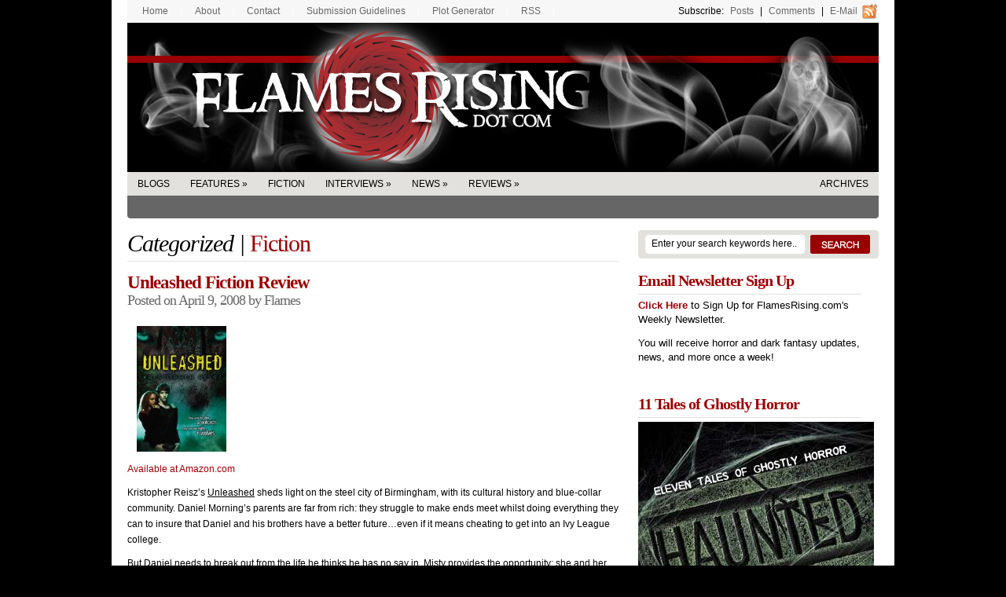

--- FILE ---
content_type: text/html; charset=UTF-8
request_url: https://www.flamesrising.com/unleashed-review/
body_size: 11050
content:
<!DOCTYPE html PUBLIC "-//W3C//DTD XHTML 1.0 Transitional//EN" "http://www.w3.org/TR/xhtml1/DTD/xhtml1-transitional.dtd">
<html xmlns="http://www.w3.org/1999/xhtml">
<head profile="http://gmpg.org/xfn/11">

    <title> &raquo; Unleashed Fiction Review</title>

    
  <meta http-equiv="Content-Type" content="text/html; charset=UTF-8" />

  <link rel="stylesheet" type="text/css"  href="https://www.flamesrising.com/wp-content/themes/flames/style.css" media="screen" />

  <link rel="alternate" type="application/rss+xml" title="RSS 2.0" href="https://www.flamesrising.com/feed/" />
  <link rel="pingback" href="https://www.flamesrising.com/xmlrpc.php" />

    
<!-- BEGIN Metadata added by the Add-Meta-Tags WordPress plugin -->
<meta name="description" content="Kristopher Reisz&#039;s Unleashed sheds light on the steel city of Birmingham, with its cultural history and blue-collar community. Daniel Morning&#039;s parents are far from rich: they struggle to make ends meet whilst doing everything they can to insure that Daniel and his brothers have a better future...even if it means cheating to get into an Ivy League college. Review by Tez Miller" />
<meta name="keywords" content="fiction, urban fantasy, werewolves" />
<!-- END Metadata added by the Add-Meta-Tags WordPress plugin -->

<meta name='robots' content='max-image-preview:large' />
	<style>img:is([sizes="auto" i], [sizes^="auto," i]) { contain-intrinsic-size: 3000px 1500px }</style>
	<link rel="alternate" type="application/rss+xml" title="Flames Rising &raquo; Unleashed Fiction Review Comments Feed" href="https://www.flamesrising.com/unleashed-review/feed/" />
<script type="text/javascript">
/* <![CDATA[ */
window._wpemojiSettings = {"baseUrl":"https:\/\/s.w.org\/images\/core\/emoji\/15.0.3\/72x72\/","ext":".png","svgUrl":"https:\/\/s.w.org\/images\/core\/emoji\/15.0.3\/svg\/","svgExt":".svg","source":{"concatemoji":"https:\/\/www.flamesrising.com\/wp-includes\/js\/wp-emoji-release.min.js?ver=6.7.4"}};
/*! This file is auto-generated */
!function(i,n){var o,s,e;function c(e){try{var t={supportTests:e,timestamp:(new Date).valueOf()};sessionStorage.setItem(o,JSON.stringify(t))}catch(e){}}function p(e,t,n){e.clearRect(0,0,e.canvas.width,e.canvas.height),e.fillText(t,0,0);var t=new Uint32Array(e.getImageData(0,0,e.canvas.width,e.canvas.height).data),r=(e.clearRect(0,0,e.canvas.width,e.canvas.height),e.fillText(n,0,0),new Uint32Array(e.getImageData(0,0,e.canvas.width,e.canvas.height).data));return t.every(function(e,t){return e===r[t]})}function u(e,t,n){switch(t){case"flag":return n(e,"\ud83c\udff3\ufe0f\u200d\u26a7\ufe0f","\ud83c\udff3\ufe0f\u200b\u26a7\ufe0f")?!1:!n(e,"\ud83c\uddfa\ud83c\uddf3","\ud83c\uddfa\u200b\ud83c\uddf3")&&!n(e,"\ud83c\udff4\udb40\udc67\udb40\udc62\udb40\udc65\udb40\udc6e\udb40\udc67\udb40\udc7f","\ud83c\udff4\u200b\udb40\udc67\u200b\udb40\udc62\u200b\udb40\udc65\u200b\udb40\udc6e\u200b\udb40\udc67\u200b\udb40\udc7f");case"emoji":return!n(e,"\ud83d\udc26\u200d\u2b1b","\ud83d\udc26\u200b\u2b1b")}return!1}function f(e,t,n){var r="undefined"!=typeof WorkerGlobalScope&&self instanceof WorkerGlobalScope?new OffscreenCanvas(300,150):i.createElement("canvas"),a=r.getContext("2d",{willReadFrequently:!0}),o=(a.textBaseline="top",a.font="600 32px Arial",{});return e.forEach(function(e){o[e]=t(a,e,n)}),o}function t(e){var t=i.createElement("script");t.src=e,t.defer=!0,i.head.appendChild(t)}"undefined"!=typeof Promise&&(o="wpEmojiSettingsSupports",s=["flag","emoji"],n.supports={everything:!0,everythingExceptFlag:!0},e=new Promise(function(e){i.addEventListener("DOMContentLoaded",e,{once:!0})}),new Promise(function(t){var n=function(){try{var e=JSON.parse(sessionStorage.getItem(o));if("object"==typeof e&&"number"==typeof e.timestamp&&(new Date).valueOf()<e.timestamp+604800&&"object"==typeof e.supportTests)return e.supportTests}catch(e){}return null}();if(!n){if("undefined"!=typeof Worker&&"undefined"!=typeof OffscreenCanvas&&"undefined"!=typeof URL&&URL.createObjectURL&&"undefined"!=typeof Blob)try{var e="postMessage("+f.toString()+"("+[JSON.stringify(s),u.toString(),p.toString()].join(",")+"));",r=new Blob([e],{type:"text/javascript"}),a=new Worker(URL.createObjectURL(r),{name:"wpTestEmojiSupports"});return void(a.onmessage=function(e){c(n=e.data),a.terminate(),t(n)})}catch(e){}c(n=f(s,u,p))}t(n)}).then(function(e){for(var t in e)n.supports[t]=e[t],n.supports.everything=n.supports.everything&&n.supports[t],"flag"!==t&&(n.supports.everythingExceptFlag=n.supports.everythingExceptFlag&&n.supports[t]);n.supports.everythingExceptFlag=n.supports.everythingExceptFlag&&!n.supports.flag,n.DOMReady=!1,n.readyCallback=function(){n.DOMReady=!0}}).then(function(){return e}).then(function(){var e;n.supports.everything||(n.readyCallback(),(e=n.source||{}).concatemoji?t(e.concatemoji):e.wpemoji&&e.twemoji&&(t(e.twemoji),t(e.wpemoji)))}))}((window,document),window._wpemojiSettings);
/* ]]> */
</script>
<style id='wp-emoji-styles-inline-css' type='text/css'>

	img.wp-smiley, img.emoji {
		display: inline !important;
		border: none !important;
		box-shadow: none !important;
		height: 1em !important;
		width: 1em !important;
		margin: 0 0.07em !important;
		vertical-align: -0.1em !important;
		background: none !important;
		padding: 0 !important;
	}
</style>
<link rel='stylesheet' id='wp-block-library-css' href='https://www.flamesrising.com/wp-includes/css/dist/block-library/style.min.css?ver=6.7.4' type='text/css' media='all' />
<style id='classic-theme-styles-inline-css' type='text/css'>
/*! This file is auto-generated */
.wp-block-button__link{color:#fff;background-color:#32373c;border-radius:9999px;box-shadow:none;text-decoration:none;padding:calc(.667em + 2px) calc(1.333em + 2px);font-size:1.125em}.wp-block-file__button{background:#32373c;color:#fff;text-decoration:none}
</style>
<style id='global-styles-inline-css' type='text/css'>
:root{--wp--preset--aspect-ratio--square: 1;--wp--preset--aspect-ratio--4-3: 4/3;--wp--preset--aspect-ratio--3-4: 3/4;--wp--preset--aspect-ratio--3-2: 3/2;--wp--preset--aspect-ratio--2-3: 2/3;--wp--preset--aspect-ratio--16-9: 16/9;--wp--preset--aspect-ratio--9-16: 9/16;--wp--preset--color--black: #000000;--wp--preset--color--cyan-bluish-gray: #abb8c3;--wp--preset--color--white: #ffffff;--wp--preset--color--pale-pink: #f78da7;--wp--preset--color--vivid-red: #cf2e2e;--wp--preset--color--luminous-vivid-orange: #ff6900;--wp--preset--color--luminous-vivid-amber: #fcb900;--wp--preset--color--light-green-cyan: #7bdcb5;--wp--preset--color--vivid-green-cyan: #00d084;--wp--preset--color--pale-cyan-blue: #8ed1fc;--wp--preset--color--vivid-cyan-blue: #0693e3;--wp--preset--color--vivid-purple: #9b51e0;--wp--preset--gradient--vivid-cyan-blue-to-vivid-purple: linear-gradient(135deg,rgba(6,147,227,1) 0%,rgb(155,81,224) 100%);--wp--preset--gradient--light-green-cyan-to-vivid-green-cyan: linear-gradient(135deg,rgb(122,220,180) 0%,rgb(0,208,130) 100%);--wp--preset--gradient--luminous-vivid-amber-to-luminous-vivid-orange: linear-gradient(135deg,rgba(252,185,0,1) 0%,rgba(255,105,0,1) 100%);--wp--preset--gradient--luminous-vivid-orange-to-vivid-red: linear-gradient(135deg,rgba(255,105,0,1) 0%,rgb(207,46,46) 100%);--wp--preset--gradient--very-light-gray-to-cyan-bluish-gray: linear-gradient(135deg,rgb(238,238,238) 0%,rgb(169,184,195) 100%);--wp--preset--gradient--cool-to-warm-spectrum: linear-gradient(135deg,rgb(74,234,220) 0%,rgb(151,120,209) 20%,rgb(207,42,186) 40%,rgb(238,44,130) 60%,rgb(251,105,98) 80%,rgb(254,248,76) 100%);--wp--preset--gradient--blush-light-purple: linear-gradient(135deg,rgb(255,206,236) 0%,rgb(152,150,240) 100%);--wp--preset--gradient--blush-bordeaux: linear-gradient(135deg,rgb(254,205,165) 0%,rgb(254,45,45) 50%,rgb(107,0,62) 100%);--wp--preset--gradient--luminous-dusk: linear-gradient(135deg,rgb(255,203,112) 0%,rgb(199,81,192) 50%,rgb(65,88,208) 100%);--wp--preset--gradient--pale-ocean: linear-gradient(135deg,rgb(255,245,203) 0%,rgb(182,227,212) 50%,rgb(51,167,181) 100%);--wp--preset--gradient--electric-grass: linear-gradient(135deg,rgb(202,248,128) 0%,rgb(113,206,126) 100%);--wp--preset--gradient--midnight: linear-gradient(135deg,rgb(2,3,129) 0%,rgb(40,116,252) 100%);--wp--preset--font-size--small: 13px;--wp--preset--font-size--medium: 20px;--wp--preset--font-size--large: 36px;--wp--preset--font-size--x-large: 42px;--wp--preset--spacing--20: 0.44rem;--wp--preset--spacing--30: 0.67rem;--wp--preset--spacing--40: 1rem;--wp--preset--spacing--50: 1.5rem;--wp--preset--spacing--60: 2.25rem;--wp--preset--spacing--70: 3.38rem;--wp--preset--spacing--80: 5.06rem;--wp--preset--shadow--natural: 6px 6px 9px rgba(0, 0, 0, 0.2);--wp--preset--shadow--deep: 12px 12px 50px rgba(0, 0, 0, 0.4);--wp--preset--shadow--sharp: 6px 6px 0px rgba(0, 0, 0, 0.2);--wp--preset--shadow--outlined: 6px 6px 0px -3px rgba(255, 255, 255, 1), 6px 6px rgba(0, 0, 0, 1);--wp--preset--shadow--crisp: 6px 6px 0px rgba(0, 0, 0, 1);}:where(.is-layout-flex){gap: 0.5em;}:where(.is-layout-grid){gap: 0.5em;}body .is-layout-flex{display: flex;}.is-layout-flex{flex-wrap: wrap;align-items: center;}.is-layout-flex > :is(*, div){margin: 0;}body .is-layout-grid{display: grid;}.is-layout-grid > :is(*, div){margin: 0;}:where(.wp-block-columns.is-layout-flex){gap: 2em;}:where(.wp-block-columns.is-layout-grid){gap: 2em;}:where(.wp-block-post-template.is-layout-flex){gap: 1.25em;}:where(.wp-block-post-template.is-layout-grid){gap: 1.25em;}.has-black-color{color: var(--wp--preset--color--black) !important;}.has-cyan-bluish-gray-color{color: var(--wp--preset--color--cyan-bluish-gray) !important;}.has-white-color{color: var(--wp--preset--color--white) !important;}.has-pale-pink-color{color: var(--wp--preset--color--pale-pink) !important;}.has-vivid-red-color{color: var(--wp--preset--color--vivid-red) !important;}.has-luminous-vivid-orange-color{color: var(--wp--preset--color--luminous-vivid-orange) !important;}.has-luminous-vivid-amber-color{color: var(--wp--preset--color--luminous-vivid-amber) !important;}.has-light-green-cyan-color{color: var(--wp--preset--color--light-green-cyan) !important;}.has-vivid-green-cyan-color{color: var(--wp--preset--color--vivid-green-cyan) !important;}.has-pale-cyan-blue-color{color: var(--wp--preset--color--pale-cyan-blue) !important;}.has-vivid-cyan-blue-color{color: var(--wp--preset--color--vivid-cyan-blue) !important;}.has-vivid-purple-color{color: var(--wp--preset--color--vivid-purple) !important;}.has-black-background-color{background-color: var(--wp--preset--color--black) !important;}.has-cyan-bluish-gray-background-color{background-color: var(--wp--preset--color--cyan-bluish-gray) !important;}.has-white-background-color{background-color: var(--wp--preset--color--white) !important;}.has-pale-pink-background-color{background-color: var(--wp--preset--color--pale-pink) !important;}.has-vivid-red-background-color{background-color: var(--wp--preset--color--vivid-red) !important;}.has-luminous-vivid-orange-background-color{background-color: var(--wp--preset--color--luminous-vivid-orange) !important;}.has-luminous-vivid-amber-background-color{background-color: var(--wp--preset--color--luminous-vivid-amber) !important;}.has-light-green-cyan-background-color{background-color: var(--wp--preset--color--light-green-cyan) !important;}.has-vivid-green-cyan-background-color{background-color: var(--wp--preset--color--vivid-green-cyan) !important;}.has-pale-cyan-blue-background-color{background-color: var(--wp--preset--color--pale-cyan-blue) !important;}.has-vivid-cyan-blue-background-color{background-color: var(--wp--preset--color--vivid-cyan-blue) !important;}.has-vivid-purple-background-color{background-color: var(--wp--preset--color--vivid-purple) !important;}.has-black-border-color{border-color: var(--wp--preset--color--black) !important;}.has-cyan-bluish-gray-border-color{border-color: var(--wp--preset--color--cyan-bluish-gray) !important;}.has-white-border-color{border-color: var(--wp--preset--color--white) !important;}.has-pale-pink-border-color{border-color: var(--wp--preset--color--pale-pink) !important;}.has-vivid-red-border-color{border-color: var(--wp--preset--color--vivid-red) !important;}.has-luminous-vivid-orange-border-color{border-color: var(--wp--preset--color--luminous-vivid-orange) !important;}.has-luminous-vivid-amber-border-color{border-color: var(--wp--preset--color--luminous-vivid-amber) !important;}.has-light-green-cyan-border-color{border-color: var(--wp--preset--color--light-green-cyan) !important;}.has-vivid-green-cyan-border-color{border-color: var(--wp--preset--color--vivid-green-cyan) !important;}.has-pale-cyan-blue-border-color{border-color: var(--wp--preset--color--pale-cyan-blue) !important;}.has-vivid-cyan-blue-border-color{border-color: var(--wp--preset--color--vivid-cyan-blue) !important;}.has-vivid-purple-border-color{border-color: var(--wp--preset--color--vivid-purple) !important;}.has-vivid-cyan-blue-to-vivid-purple-gradient-background{background: var(--wp--preset--gradient--vivid-cyan-blue-to-vivid-purple) !important;}.has-light-green-cyan-to-vivid-green-cyan-gradient-background{background: var(--wp--preset--gradient--light-green-cyan-to-vivid-green-cyan) !important;}.has-luminous-vivid-amber-to-luminous-vivid-orange-gradient-background{background: var(--wp--preset--gradient--luminous-vivid-amber-to-luminous-vivid-orange) !important;}.has-luminous-vivid-orange-to-vivid-red-gradient-background{background: var(--wp--preset--gradient--luminous-vivid-orange-to-vivid-red) !important;}.has-very-light-gray-to-cyan-bluish-gray-gradient-background{background: var(--wp--preset--gradient--very-light-gray-to-cyan-bluish-gray) !important;}.has-cool-to-warm-spectrum-gradient-background{background: var(--wp--preset--gradient--cool-to-warm-spectrum) !important;}.has-blush-light-purple-gradient-background{background: var(--wp--preset--gradient--blush-light-purple) !important;}.has-blush-bordeaux-gradient-background{background: var(--wp--preset--gradient--blush-bordeaux) !important;}.has-luminous-dusk-gradient-background{background: var(--wp--preset--gradient--luminous-dusk) !important;}.has-pale-ocean-gradient-background{background: var(--wp--preset--gradient--pale-ocean) !important;}.has-electric-grass-gradient-background{background: var(--wp--preset--gradient--electric-grass) !important;}.has-midnight-gradient-background{background: var(--wp--preset--gradient--midnight) !important;}.has-small-font-size{font-size: var(--wp--preset--font-size--small) !important;}.has-medium-font-size{font-size: var(--wp--preset--font-size--medium) !important;}.has-large-font-size{font-size: var(--wp--preset--font-size--large) !important;}.has-x-large-font-size{font-size: var(--wp--preset--font-size--x-large) !important;}
:where(.wp-block-post-template.is-layout-flex){gap: 1.25em;}:where(.wp-block-post-template.is-layout-grid){gap: 1.25em;}
:where(.wp-block-columns.is-layout-flex){gap: 2em;}:where(.wp-block-columns.is-layout-grid){gap: 2em;}
:root :where(.wp-block-pullquote){font-size: 1.5em;line-height: 1.6;}
</style>
<link rel='stylesheet' id='contact-form-7-css' href='https://www.flamesrising.com/wp-content/plugins/contact-form-7/includes/css/styles.css?ver=6.1.2' type='text/css' media='all' />
<link rel='stylesheet' id='st-widget-css' href='https://www.flamesrising.com/wp-content/plugins/share-this/css/style.css?ver=6.7.4' type='text/css' media='all' />
<link rel='stylesheet' id='wp-polls-css' href='https://www.flamesrising.com/wp-content/plugins/wp-polls/polls-css.css?ver=2.77.3' type='text/css' media='all' />
<style id='wp-polls-inline-css' type='text/css'>
.wp-polls .pollbar {
	margin: 1px;
	font-size: 6px;
	line-height: 8px;
	height: 8px;
	background-image: url('https://www.flamesrising.com/wp-content/plugins/wp-polls/images/default/pollbg.gif');
	border: 1px solid #c8c8c8;
}

</style>
<script type="text/javascript" src="https://www.flamesrising.com/wp-includes/js/jquery/jquery.min.js?ver=3.7.1" id="jquery-core-js"></script>
<script type="text/javascript" src="https://www.flamesrising.com/wp-includes/js/jquery/jquery-migrate.min.js?ver=3.4.1" id="jquery-migrate-js"></script>
<link rel="https://api.w.org/" href="https://www.flamesrising.com/wp-json/" /><link rel="alternate" title="JSON" type="application/json" href="https://www.flamesrising.com/wp-json/wp/v2/posts/485" /><link rel="EditURI" type="application/rsd+xml" title="RSD" href="https://www.flamesrising.com/xmlrpc.php?rsd" />
<meta name="generator" content="WordPress 6.7.4" />
<link rel="canonical" href="https://www.flamesrising.com/unleashed-review/" />
<link rel='shortlink' href='https://www.flamesrising.com/?p=485' />
<link rel="alternate" title="oEmbed (JSON)" type="application/json+oembed" href="https://www.flamesrising.com/wp-json/oembed/1.0/embed?url=https%3A%2F%2Fwww.flamesrising.com%2Funleashed-review%2F" />
<link rel="alternate" title="oEmbed (XML)" type="text/xml+oembed" href="https://www.flamesrising.com/wp-json/oembed/1.0/embed?url=https%3A%2F%2Fwww.flamesrising.com%2Funleashed-review%2F&#038;format=xml" />
<script charset="utf-8" type="text/javascript">var switchTo5x=true;</script>
<script charset="utf-8" type="text/javascript" id="st_insights_js" src="https://ws.sharethis.com/button/buttons.js?publisher=303dfcf2-d216-4325-be9c-0c5d8e015ecb&amp;product=sharethis-wordpress"></script>
<script charset="utf-8" type="text/javascript">stLight.options({"publisher":"303dfcf2-d216-4325-be9c-0c5d8e015ecb"});var st_type="wordpress5.4.1";</script>
<link href="https://www.flamesrising.com/wp-content/themes/flames/styles/darkred.css" rel="stylesheet" type="text/css" /><link rel="icon" href="https://www.flamesrising.com/wp-content/uploads/2008/08/fr-spiral-logo-white-100x100.gif" sizes="32x32" />
<link rel="icon" href="https://www.flamesrising.com/wp-content/uploads/2008/08/fr-spiral-logo-white-100x100.gif" sizes="192x192" />
<link rel="apple-touch-icon" href="https://www.flamesrising.com/wp-content/uploads/2008/08/fr-spiral-logo-white-100x100.gif" />
<meta name="msapplication-TileImage" content="https://www.flamesrising.com/wp-content/uploads/2008/08/fr-spiral-logo-white-100x100.gif" />

  <!--[if lte IE 6]>
  <script defer type="text/javascript" src="https://www.flamesrising.com/wp-content/themes/flames/images/pngfix.js"></script>
  <![endif]-->

<META name='blogburst-verify' content='B9PwnEi9s1Lcz46ivOXGE3rg'/>

<meta name="google-site-verification" content="wBp5aO3WIbJsJyl-KjjzmEYREvJGVkWCWX2EqhiOZq8" />

<script type="text/javascript">
  var gaJsHost = (("https:" == document.location.protocol) ? "https://ssl." : "http://www.");
  document.write(unescape("%3Cscript src='" + gaJsHost + "google-analytics.com/ga.js' type='text/javascript'%3E%3C/script%3E"));
</script>
<script type="text/javascript">
  try {
    var pageTracker = _gat._getTracker("UA-3311493-3");
    _gaq.push(['_setAccount', 'UA-3311493-3']);
    // Cookied already: 
    pageTracker._trackPageview();
  } catch(err) {}
</script>

</head>

<body>


<div id="page">

  <div id="nav2">
    <ul>
      <li><a href="https://www.flamesrising.com/">Home</a></li>
      <li><a href="https://www.flamesrising.com/about/">About</a></li>
      <li><a href="https://www.flamesrising.com/contact/">Contact</a></li>
      <li><a href="https://www.flamesrising.com/submission-guidelines/">Submission Guidelines</a></li>
      <li><a href="https://www.flamesrising.com/horror-plot-generator/">Plot Generator</a></li>    
      <li><a href="https://www.flamesrising.com/flames-rss/">RSS</a></li>

      <li class="fr rss last">Subscribe: <a href="https://www.flamesrising.com/feed/">Posts</a> |
      <a href="https://www.flamesrising.com/comments/feed/">Comments</a> |
      <a href="http://feedburner.google.com/fb/a/mailverify?uri=FlamesRising&amp;loc=en_US" target="_blank">E-mail</a></li>
    </ul>
  </div>

  <div id="header">

    <h1 ><a href="https://www.flamesrising.com/" title="Flames Rising">Flames Rising</a></h1>

  </div><!--/header -->

  <div id="catnav">
    <ul class="nav2">

      	<li class="cat-item cat-item-718"><a href="https://www.flamesrising.com/category/blogs/">Blogs</a>
</li>
	<li class="cat-item cat-item-684"><a href="https://www.flamesrising.com/category/features-on-flames-rising/">Features</a>
<ul class='children'>
	<li class="cat-item cat-item-6"><a href="https://www.flamesrising.com/category/features-on-flames-rising/articles/">Articles</a>
</li>
	<li class="cat-item cat-item-265"><a href="https://www.flamesrising.com/category/features-on-flames-rising/contest/">Contest</a>
</li>
	<li class="cat-item cat-item-471"><a href="https://www.flamesrising.com/category/features-on-flames-rising/preview/">Previews</a>
</li>
</ul>
</li>
	<li class="cat-item cat-item-7"><a href="https://www.flamesrising.com/category/fiction/">Fiction</a>
</li>
	<li class="cat-item cat-item-3"><a href="https://www.flamesrising.com/category/interviews/">Interviews</a>
<ul class='children'>
	<li class="cat-item cat-item-691"><a href="https://www.flamesrising.com/category/interviews/artists-interviews/">Artists</a>
</li>
	<li class="cat-item cat-item-692"><a href="https://www.flamesrising.com/category/interviews/authors-interviews/">Authors</a>
</li>
	<li class="cat-item cat-item-694"><a href="https://www.flamesrising.com/category/interviews/game-design-interviews/">Game Designers</a>
</li>
	<li class="cat-item cat-item-695"><a href="https://www.flamesrising.com/category/interviews/movies-tv/">Movies &amp; TV</a>
</li>
	<li class="cat-item cat-item-693"><a href="https://www.flamesrising.com/category/interviews/musicians-interviews/">Musicians</a>
</li>
</ul>
</li>
	<li class="cat-item cat-item-225"><a href="https://www.flamesrising.com/category/news/">News</a>
<ul class='children'>
	<li class="cat-item cat-item-689"><a href="https://www.flamesrising.com/category/news/events-news/">Events</a>
</li>
	<li class="cat-item cat-item-17"><a href="https://www.flamesrising.com/category/news/flames-rising/">Flames Rising</a>
</li>
	<li class="cat-item cat-item-690"><a href="https://www.flamesrising.com/category/news/promotions/">Promotions</a>
</li>
	<li class="cat-item cat-item-5"><a href="https://www.flamesrising.com/category/news/resources/">Resources</a>
</li>
</ul>
</li>
	<li class="cat-item cat-item-4"><a href="https://www.flamesrising.com/category/reviews/">Reviews</a>
<ul class='children'>
	<li class="cat-item cat-item-15"><a href="https://www.flamesrising.com/category/reviews/comic-book-reviews/">Comics</a>
</li>
	<li class="cat-item cat-item-9"><a href="https://www.flamesrising.com/category/reviews/fiction-anthology-book-reviews/">Fiction</a>
</li>
	<li class="cat-item cat-item-335"><a href="https://www.flamesrising.com/category/reviews/flash-fire-mini-reviews/">Flash Fire</a>
</li>
	<li class="cat-item cat-item-14"><a href="https://www.flamesrising.com/category/reviews/music-reviews/">Music</a>
</li>
	<li class="cat-item cat-item-16"><a href="https://www.flamesrising.com/category/reviews/nonfiction-book-reviews/">Nonfiction</a>
</li>
	<li class="cat-item cat-item-13"><a href="https://www.flamesrising.com/category/reviews/other-game-reviews/">Other Games</a>
</li>
	<li class="cat-item cat-item-11"><a href="https://www.flamesrising.com/category/reviews/roleplaying-game-reviews/">RPGs</a>
</li>
	<li class="cat-item cat-item-10"><a href="https://www.flamesrising.com/category/reviews/tv-series-dvd-movie-reviews/">TV &amp; Movies</a>
</li>
	<li class="cat-item cat-item-12"><a href="https://www.flamesrising.com/category/reviews/video-game-reviews/">Video Games</a>
</li>
</ul>
</li>
                  <li class="fr last"><a href="/archives/">Archives</a></li>

    </ul>
  </div>
  <!--/nav-->

  <div id="columns">

    <div class="col1">

    
      
        <h1><em>Categorized |</em> <a href="https://www.flamesrising.com/category/reviews/fiction-anthology-book-reviews/" rel="category tag">Fiction</a></h1>

        <div class="post" id="post-485">
        
          <h2 class="singleh2"><a title="Permanent Link to Unleashed Fiction Review" href="https://www.flamesrising.com/unleashed-review/" rel="bookmark">Unleashed Fiction Review</a></h2>
          <p class="posted">Posted on April 9, 2008 by Flames</p>
                    <div class="entry">
                        <p><a href="http://www.amazon.com/gp/product/1416940014?ie=UTF8&#038;tag=flamesrising-20&#038;linkCode=as2&#038;camp=1789&#038;creative=9325&#038;creativeASIN=1416940014" target="_new"><img decoding="async"  src="https://ecx.images-amazon.com/images/I/21%2BgWy29BrL._AA_SL160_.jpg"><br />Available at Amazon.com</a></p>
<p>Kristopher Reisz&#8217;s <u>Unleashed</u> sheds light on the steel city of Birmingham, with its cultural history and blue-collar community. Daniel Morning&#8217;s parents are far from rich: they struggle to make ends meet whilst doing everything they can to insure that Daniel and his brothers have a better future&#8230;even if it means cheating to get into an Ivy League college.</p>
<p>But Daniel needs to break out from the life he thinks he has no say in. Misty provides the opportunity: she and her friends have discovered a fungus that allows them to become werewolves. But rather than writing a tale of drug addiction, the author takes a more interesting route. In wolf form, the teens experience total freedom, and it affects their psychology. Soon they plot revenge on the people who&#8217;ve oppressed them one way or another. But is it really worth fighting fire with fire? And what happens when things go too far?</p>
<p>This is not a fun read, but it&#8217;s one of those books that really make you think&#8230;and without your brain hurting. What&#8217;s worth standing up for, and how would you do that? Would you be willing to accept the price of freedom?</p>
<p>This is one trip you should really take.</p>
<p><i>Review by <a href="http://tezmilleroz.wordpress.com" target="_new">Tez Miller</a></i></p>
<p><b>Look for more werewolf fiction at <a href="http://horror.drivethrustuff.com/?affiliate_id=22713" target="_new">DriveThruHorror.com</a>.</b></p>
<p class="no-break"><span class='st_facebook' st_title='Unleashed Fiction Review' st_url='https://www.flamesrising.com/unleashed-review/'></span><span st_via='flamesrising' st_username='flamesrising' class='st_twitter' st_title='Unleashed Fiction Review' st_url='https://www.flamesrising.com/unleashed-review/'></span><span class='st_email' st_title='Unleashed Fiction Review' st_url='https://www.flamesrising.com/unleashed-review/'></span><span class='st_sharethis' st_title='Unleashed Fiction Review' st_url='https://www.flamesrising.com/unleashed-review/'></span><span class='st_fblike' st_title='Unleashed Fiction Review' st_url='https://www.flamesrising.com/unleashed-review/'></span><span class='st_plusone' st_title='Unleashed Fiction Review' st_url='https://www.flamesrising.com/unleashed-review/'></span></p>            <p>Tags | <a href="https://www.flamesrising.com/tag/urban-fantasy/" rel="tag">urban fantasy</a>, <a href="https://www.flamesrising.com/tag/werewolves/" rel="tag">werewolves</a></p>                      </div>

        <p><a href="https://www.flamesrising.com/unleashed-review/print/" title="Print This Post" rel="nofollow">Print This Post</a>
</p>
        </div><!--/post-->

        <div id="comment">
          
<!-- You can start editing here. -->

<div id="comments_wrap">


			<!-- If comments are open, but there are no comments. -->

	 

</div> <!-- end #comments_wrap -->


<div id="respond">

<h2 class="commh2">Leave a Reply</h2>
<div class="cancel-comment-reply">
	<p><small><a rel="nofollow" id="cancel-comment-reply-link" href="/unleashed-review/#respond" style="display:none;">Click here to cancel reply.</a></small></p>
</div>

<form action="https://www.flamesrising.com/wp-comments-post.php" method="post" id="commentform">


<p><input type="text" name="author" id="author" value="" size="22" tabindex="1" />
<label for="author"><small>Name (required)</small></label></p>

<p><input type="text" name="email" id="email" value="" size="22" tabindex="2" />
<label for="email"><small>Mail (will not be published) (required)</small></label></p>

<p><input type="text" name="url" id="url" value="" size="22" tabindex="3" />
<label for="url"><small>Website</small></label></p>


<!--<p><small><strong>XHTML:</strong> You can use these tags: &lt;a href=&quot;&quot; title=&quot;&quot;&gt; &lt;abbr title=&quot;&quot;&gt; &lt;acronym title=&quot;&quot;&gt; &lt;b&gt; &lt;blockquote cite=&quot;&quot;&gt; &lt;cite&gt; &lt;code&gt; &lt;del datetime=&quot;&quot;&gt; &lt;em&gt; &lt;i&gt; &lt;q cite=&quot;&quot;&gt; &lt;s&gt; &lt;strike&gt; &lt;strong&gt; </small></p>-->

<p><textarea name="comment" id="comment" rows="10" tabindex="4" style="width:85%"></textarea></p>

<p><input name="submit" type="submit" id="submit" tabindex="5" value="Submit Comment" />
<input type="hidden" name="comment_post_ID" value="485" />
</p>
<input type='hidden' name='comment_post_ID' value='485' id='comment_post_ID' />
<input type='hidden' name='comment_parent' id='comment_parent' value='0' />
<p style="display: none;"><input type="hidden" id="akismet_comment_nonce" name="akismet_comment_nonce" value="62316f168a" /></p><p style="display: none !important;" class="akismet-fields-container" data-prefix="ak_"><label>&#916;<textarea name="ak_hp_textarea" cols="45" rows="8" maxlength="100"></textarea></label><input type="hidden" id="ak_js_1" name="ak_js" value="109"/><script>document.getElementById( "ak_js_1" ).setAttribute( "value", ( new Date() ).getTime() );</script></p>
</form>


<div class="fix"></div>
</div> <!-- end #respond -->

        </div>

    
    <div class="navigation">
      <div class="alignleft"></div>
      <div class="alignright"></div>
    </div>

  
    </div><!--/col1-->

<div class="col2">

  

  <form method="get" id="searchform" action="https://www.flamesrising.com/">

    <div id="search">

      <input type="text" value="Enter your search keywords here..." onclick="this.value='';" name="s" id="s" />
      <input name="" type="image" src="https://www.flamesrising.com/wp-content/themes/flames/styles/darkred/btn-search.gif" value="Go" class="btn"  />

    </div><!--/search -->

  </form>

    <div class="fix"></div>

    <div class="subcol subcol1">

  <div class="list3"><h2 class="hl">Email Newsletter Sign Up</h2>			<div class="textwidget"><p><a href="http://eepurl.com/dAY5j"><strong>Click Here</strong></a> to Sign Up for FlamesRising.com's Weekly Newsletter.</p>
<p>You will receive horror and dark fantasy updates, news, and more once a week!</p>
</br></div>
		</div><!--/widget--><div class="list3"><h2 class="hl">11 Tales of Ghostly Horror</h2>			<div class="textwidget"><center><a href="https://www.flamesrising.com/excerpts-from-haunted-11-tales"><img src="https://www.drivethrufiction.com/images/2744/95397.jpg"></a></center><ul></ul></div>
		</div><!--/widget--><div class="list3"><h2 class="hl">Reviews Wanted!</h2>			<div class="textwidget"><p>The new <b><a href="https://www.flamesrising.com/submission-guidelines">Review Guidelines</a></b> have been posted on the <strong>Flames Rising</strong> website. We are currently seeking a few good reviewers to help us expand our collection of horror and dark fantasy reviews. RPGs, fiction, movies, video games and more are all welcome on the site...
<p>
<em>What do you get out of it?</em>
<p>
Beyond helping out fellow <strong>Flames Rising</strong> readers by letting them know what you think of these products, we're giving away some pretty cool stuff. Regular Reviewers can earn free products to review, which is their to keep after the review is submitted to the site.
<p><b>Note:</b> We are especially looking for folks interested in reviewing eBooks (both Fiction & Comics). We have lots of great titles in digital format and even get advance copies sometimes.
<p>
Use the <b><a href="https://www.flamesrising.com/contact">Contact Page</a></b> to submit reviews or let us know if you have any questions.<p></div>
		</div><!--/widget--><div class="list3"><h2 class="hl">The Devil&#8217;s Night WoD SAS</h2>			<div class="textwidget"><a href="https://www.flamesrising.com/devils-night-sas/"><img src="https://www.flamesrising.com/wp-content/uploads/2009/11/The-Devils-Night-Promo-2.jpg" alt="Free Devil's Night | White Wolf" width="300"></a></div>
		</div><!--/widget-->
  </div><!--/subcol-->

  
  
  
</div><!--/col2-->

    <div class="fix"></div>

  </div><!--/columns -->

  <div id="footer">
    <p>Copyright &copy; 2002 &ndash; 2026 <a href="https://www.flamesrising.com/">Flames Rising</a>.</p>
  </div><!--/footer -->

</div><!--/page -->




<script type="text/javascript" src="https://www.flamesrising.com/wp-includes/js/comment-reply.min.js?ver=6.7.4" id="comment-reply-js" async="async" data-wp-strategy="async"></script>
<script type="text/javascript" src="https://www.flamesrising.com/wp-includes/js/dist/hooks.min.js?ver=4d63a3d491d11ffd8ac6" id="wp-hooks-js"></script>
<script type="text/javascript" src="https://www.flamesrising.com/wp-includes/js/dist/i18n.min.js?ver=5e580eb46a90c2b997e6" id="wp-i18n-js"></script>
<script type="text/javascript" id="wp-i18n-js-after">
/* <![CDATA[ */
wp.i18n.setLocaleData( { 'text direction\u0004ltr': [ 'ltr' ] } );
/* ]]> */
</script>
<script type="text/javascript" src="https://www.flamesrising.com/wp-content/plugins/contact-form-7/includes/swv/js/index.js?ver=6.1.2" id="swv-js"></script>
<script type="text/javascript" id="contact-form-7-js-before">
/* <![CDATA[ */
var wpcf7 = {
    "api": {
        "root": "https:\/\/www.flamesrising.com\/wp-json\/",
        "namespace": "contact-form-7\/v1"
    },
    "cached": 1
};
/* ]]> */
</script>
<script type="text/javascript" src="https://www.flamesrising.com/wp-content/plugins/contact-form-7/includes/js/index.js?ver=6.1.2" id="contact-form-7-js"></script>
<script type="text/javascript" id="wp-polls-js-extra">
/* <![CDATA[ */
var pollsL10n = {"ajax_url":"https:\/\/www.flamesrising.com\/wp-admin\/admin-ajax.php","text_wait":"Your last request is still being processed. Please wait a while ...","text_valid":"Please choose a valid poll answer.","text_multiple":"Maximum number of choices allowed: ","show_loading":"1","show_fading":"1"};
/* ]]> */
</script>
<script type="text/javascript" src="https://www.flamesrising.com/wp-content/plugins/wp-polls/polls-js.js?ver=2.77.3" id="wp-polls-js"></script>
<script defer type="text/javascript" src="https://www.flamesrising.com/wp-content/plugins/akismet/_inc/akismet-frontend.js?ver=1754057896" id="akismet-frontend-js"></script>


<script type="text/javascript" src="https://www.flamesrising.com/wp-content/themes/flames/includes/js/jquery-1.3.2.min.js"></script>

<script type="text/javascript" src="https://www.flamesrising.com/wp-content/themes/flames/includes/js/jquery.easing.min.js"></script>
<script type="text/javascript" src="https://www.flamesrising.com/wp-content/themes/flames/includes/js/jquery.lavalamp.min.js"></script>
<script type="text/javascript" src="https://www.flamesrising.com/wp-content/themes/flames/includes/js/tabs.js"></script>

<script type="text/javascript" src="https://www.flamesrising.com/wp-content/themes/flames/includes/js/superfish.js"></script>

<script type="text/javascript">
$(document).ready(function(){
  $(".nav2")
  .superfish({
    animation : { opacity:"show",height:"show"}
  })
  .find(">li:has(ul)") /* .find(">li[ul]") in jQuery less than v1.2*/
    .mouseover(function(){
      /* $("ul", this).bgIframe({opacity:false}); */
    })
    .find("a")
      .focus(function(){
        /* $("ul", $(".nav>li:has(ul)")).bgIframe({opacity:false}); */
        /* $("ul", $(".nav>li[ul]")).bgIframe({opacity:false});
        in jQuery less than v1.2*/
      });
});
</script>

<script type="text/javascript">
$(document).ready(function(){
  $(".cats-list")
  .superfish({
    animation : { opacity:"show",height:"show"}
  })
  .find(">li:has(ul)") /* .find(">li[ul]") in jQuery less than v1.2*/
    .mouseover(function(){
      $("ul", this).bgIframe({opacity:false});
    })
    .find("a")
      .focus(function(){
        $("ul", $(".nav>li:has(ul)")).bgIframe({opacity:false});
        /* $("ul", $(".nav>li[ul]")).bgIframe({opacity:false});
        in jQuery less than v1.2*/
      });
});
</script>

<script type="text/javascript">
  $(function() {
    $("#lavaLamp, #2, #3").lavaLamp({
      fx: "backout",
      speed: 700,
      click: function(event, menuItem) {
        return true;
      }
    });
  });
</script>

</body>
</html><!--
Performance optimized by Redis Object Cache. Learn more: https://wprediscache.com

Retrieved 844 objects (342 KB) from Redis using Predis (v2.4.0).
-->
